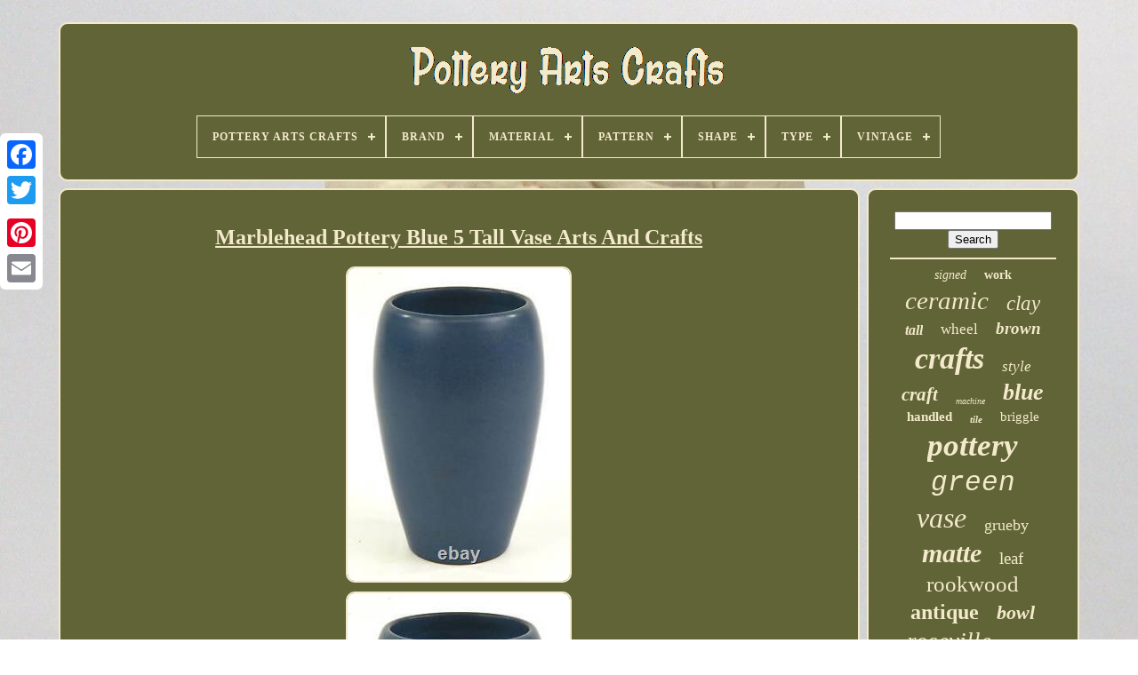

--- FILE ---
content_type: text/html
request_url: https://potteryartscrafts.com/marblehead-pottery-blue-5-tall-vase-arts-and-crafts.htm
body_size: 5010
content:
<!doctype  html> 

	 
 	
<html>


 <head>
	

	 	  <title>
 Marblehead Pottery Blue 5 Tall Vase Arts And Crafts
  	 	 </title>  
	
	 <meta  http-equiv='content-type'   content='text/html; charset=UTF-8'>   
	  
<meta content='width=device-width, initial-scale=1' name='viewport'>
  
	
	   <link rel='stylesheet' href='https://potteryartscrafts.com/sixe.css'  type='text/css'>  
		<link rel='stylesheet' type='text/css'  href='https://potteryartscrafts.com/vewi.css'>		

		
 <script  type='text/javascript'  src='https://code.jquery.com/jquery-latest.min.js'>  

</script>   	
	  

	<script  async  src='https://potteryartscrafts.com/nepype.js' type='text/javascript'>  	</script>

  	
		 <script type='text/javascript' src='https://potteryartscrafts.com/rahurodyg.js'>

   
</script>  
	 	
<script	async   src='https://potteryartscrafts.com/teculod.js'	type='text/javascript'> 

</script>		 	 	
	 
 <script src='https://potteryartscrafts.com/gebido.js' type='text/javascript' async>	</script>
	
	

  
<!--\\\\\\\\\\\\\\\\\\\\\\\\\\\\\\\\\\\\\\\\\\\\\\\\\\\\\\\\\\\\\\\\\\\\\\\\\\\\\\\\\\\\\\\\\\\\\\\\\\\\\\\\\\\\\\\\\\\\\\\\\\\\\\\\\\\\\\\\\\\\\\\\\\\\\\\\\\\\\\\\\\\\\\\\\\\\\\\\\\\\\\\\\\\\\\\\\\\\\\-->
<script   type='text/javascript'>

var a2a_config = a2a_config || {};a2a_config.no_3p = 1;</script> 	
	    
<script  type='text/javascript' src='//static.addtoany.com/menu/page.js' async>
</script> 
	 	  
<!--\\\\\\\\\\\\\\\\\\\\\\\\\\\\\\\\\\\\\\\\\\\\\\\\\\\\\\\\\\\\\\\\\\\\\\\\\\\\\\\\\\\\\\\\\\\\\\\\\\\\\\\\\\\\\\\\\\\\\\\\\\\\\\\\\\\\\\\\\\\\\\\\\\\\\\\\\\\\\\\\\\\\\\\\\\\\\\\\\\\\\\\\\\\\\\\\\\\\\\

       SCRIPT

\\\\\\\\\\\\\\\\\\\\\\\\\\\\\\\\\\\\\\\\\\\\\\\\\\\\\\\\\\\\\\\\\\\\\\\\\\\\\\\\\\\\\\\\\\\\\\\\\\\\\\\\\\\\\\\\\\\\\\\\\\\\\\\\\\\\\\\\\\\\\\\\\\\\\\\\\\\\\\\\\\\\\\\\\\\\\\\\\\\\\\\\\\\\\\\\\\\\\\-->
<script async	src='//static.addtoany.com/menu/page.js' type='text/javascript'>
 
</script> 
	 <script  type='text/javascript'	src='//static.addtoany.com/menu/page.js' async>  

</script>

 
</head>		
  	

	 <body data-id='224760138115'>	  



	

<div   style='left:0px; top:150px;' class='a2a_kit a2a_kit_size_32 a2a_floating_style a2a_vertical_style'>

 	

			
  
<a  class='a2a_button_facebook'>  </a> 		
		<a class='a2a_button_twitter'>	 
</a>	    
			 	


<a class='a2a_button_google_plus'> </a>   	 	
		   <a   class='a2a_button_pinterest'></a>  
		  <a  class='a2a_button_email'>	 
</a>  		
	
</div>

	   <div   id='kigepixo'>  	 
			 <div id='jylapoviz'>	  
	 	   
			 

<a  href='https://potteryartscrafts.com/'>	   
 
<img   alt='Pottery Arts Crafts' src='https://potteryartscrafts.com/pottery-arts-crafts.gif'>
  	 	</a> 

			
<div id='diqokasaho' class='align-center'>
<ul>
<li class='has-sub'><a href='https://potteryartscrafts.com/'><span>Pottery Arts Crafts</span></a>
<ul>
	<li><a href='https://potteryartscrafts.com/latest-items-pottery-arts-crafts.htm'><span>Latest items</span></a></li>
	<li><a href='https://potteryartscrafts.com/most-viewed-items-pottery-arts-crafts.htm'><span>Most viewed items</span></a></li>
	<li><a href='https://potteryartscrafts.com/newest-videos-pottery-arts-crafts.htm'><span>Newest videos</span></a></li>
</ul>
</li>

<li class='has-sub'><a href='https://potteryartscrafts.com/brand/'><span>Brand</span></a>
<ul>
	<li><a href='https://potteryartscrafts.com/brand/burley-winter.htm'><span>Burley Winter (25)</span></a></li>
	<li><a href='https://potteryartscrafts.com/brand/ephraim-pottery.htm'><span>Ephraim Pottery (51)</span></a></li>
	<li><a href='https://potteryartscrafts.com/brand/fulper.htm'><span>Fulper (144)</span></a></li>
	<li><a href='https://potteryartscrafts.com/brand/grueby.htm'><span>Grueby (25)</span></a></li>
	<li><a href='https://potteryartscrafts.com/brand/hampshire.htm'><span>Hampshire (37)</span></a></li>
	<li><a href='https://potteryartscrafts.com/brand/hampshire-pottery.htm'><span>Hampshire Pottery (24)</span></a></li>
	<li><a href='https://potteryartscrafts.com/brand/handmade.htm'><span>Handmade (101)</span></a></li>
	<li><a href='https://potteryartscrafts.com/brand/marblehead.htm'><span>Marblehead (48)</span></a></li>
	<li><a href='https://potteryartscrafts.com/brand/newcomb.htm'><span>Newcomb (26)</span></a></li>
	<li><a href='https://potteryartscrafts.com/brand/pewabic.htm'><span>Pewabic (21)</span></a></li>
	<li><a href='https://potteryartscrafts.com/brand/rookwood.htm'><span>Rookwood (321)</span></a></li>
	<li><a href='https://potteryartscrafts.com/brand/roseville.htm'><span>Roseville (526)</span></a></li>
	<li><a href='https://potteryartscrafts.com/brand/studio.htm'><span>Studio (43)</span></a></li>
	<li><a href='https://potteryartscrafts.com/brand/teco.htm'><span>Teco (40)</span></a></li>
	<li><a href='https://potteryartscrafts.com/brand/unmarked.htm'><span>Unmarked (68)</span></a></li>
	<li><a href='https://potteryartscrafts.com/brand/van-briggle.htm'><span>Van Briggle (158)</span></a></li>
	<li><a href='https://potteryartscrafts.com/brand/vevor.htm'><span>Vevor (24)</span></a></li>
	<li><a href='https://potteryartscrafts.com/brand/weller.htm'><span>Weller (167)</span></a></li>
	<li><a href='https://potteryartscrafts.com/brand/zanesville.htm'><span>Zanesville (39)</span></a></li>
	<li><a href='https://potteryartscrafts.com/brand/zanesville-stoneware.htm'><span>Zanesville Stoneware (22)</span></a></li>
	<li><a href='https://potteryartscrafts.com/latest-items-pottery-arts-crafts.htm'>... (3395)</a></li>
</ul>
</li>

<li class='has-sub'><a href='https://potteryartscrafts.com/material/'><span>Material</span></a>
<ul>
	<li><a href='https://potteryartscrafts.com/material/aluminum-steel-abs.htm'><span>Aluminum, Steel, Abs (4)</span></a></li>
	<li><a href='https://potteryartscrafts.com/material/art-pottery.htm'><span>Art Pottery (26)</span></a></li>
	<li><a href='https://potteryartscrafts.com/material/ceramic.htm'><span>Ceramic (310)</span></a></li>
	<li><a href='https://potteryartscrafts.com/material/ceramic-porcelain.htm'><span>Ceramic & Porcelain (4)</span></a></li>
	<li><a href='https://potteryartscrafts.com/material/ceramic-porcelain.htm'><span>Ceramic / Porcelain (7)</span></a></li>
	<li><a href='https://potteryartscrafts.com/material/ceramic-clay.htm'><span>Ceramic, Clay (34)</span></a></li>
	<li><a href='https://potteryartscrafts.com/material/ceramic-metal.htm'><span>Ceramic, Metal (5)</span></a></li>
	<li><a href='https://potteryartscrafts.com/material/ceramic-stoneware.htm'><span>Ceramic, Stoneware (17)</span></a></li>
	<li><a href='https://potteryartscrafts.com/material/clay.htm'><span>Clay (1831)</span></a></li>
	<li><a href='https://potteryartscrafts.com/material/clay-ceramic.htm'><span>Clay, Ceramic (7)</span></a></li>
	<li><a href='https://potteryartscrafts.com/material/clay-pottery.htm'><span>Clay, Pottery (11)</span></a></li>
	<li><a href='https://potteryartscrafts.com/material/copper.htm'><span>Copper (4)</span></a></li>
	<li><a href='https://potteryartscrafts.com/material/copper-over-pottery.htm'><span>Copper Over Pottery (5)</span></a></li>
	<li><a href='https://potteryartscrafts.com/material/earthenware.htm'><span>Earthenware (35)</span></a></li>
	<li><a href='https://potteryartscrafts.com/material/porcelain.htm'><span>Porcelain (38)</span></a></li>
	<li><a href='https://potteryartscrafts.com/material/porcelain-china.htm'><span>Porcelain / China (9)</span></a></li>
	<li><a href='https://potteryartscrafts.com/material/pottery.htm'><span>Pottery (574)</span></a></li>
	<li><a href='https://potteryartscrafts.com/material/stoneware.htm'><span>Stoneware (103)</span></a></li>
	<li><a href='https://potteryartscrafts.com/material/terracotta.htm'><span>Terracotta (6)</span></a></li>
	<li><a href='https://potteryartscrafts.com/material/wool.htm'><span>Wool (4)</span></a></li>
	<li><a href='https://potteryartscrafts.com/latest-items-pottery-arts-crafts.htm'>... (2271)</a></li>
</ul>
</li>

<li class='has-sub'><a href='https://potteryartscrafts.com/pattern/'><span>Pattern</span></a>
<ul>
	<li><a href='https://potteryartscrafts.com/pattern/abstract.htm'><span>Abstract (76)</span></a></li>
	<li><a href='https://potteryartscrafts.com/pattern/art-deco.htm'><span>Art Deco (7)</span></a></li>
	<li><a href='https://potteryartscrafts.com/pattern/aztec.htm'><span>Aztec (5)</span></a></li>
	<li><a href='https://potteryartscrafts.com/pattern/brush.htm'><span>Brush (5)</span></a></li>
	<li><a href='https://potteryartscrafts.com/pattern/drip-glaze.htm'><span>Drip Glaze (7)</span></a></li>
	<li><a href='https://potteryartscrafts.com/pattern/fish.htm'><span>Fish (19)</span></a></li>
	<li><a href='https://potteryartscrafts.com/pattern/floral.htm'><span>Floral (125)</span></a></li>
	<li><a href='https://potteryartscrafts.com/pattern/geometric.htm'><span>Geometric (31)</span></a></li>
	<li><a href='https://potteryartscrafts.com/pattern/leaves.htm'><span>Leaves (19)</span></a></li>
	<li><a href='https://potteryartscrafts.com/pattern/mission-swirl.htm'><span>Mission Swirl (5)</span></a></li>
	<li><a href='https://potteryartscrafts.com/pattern/nude-women.htm'><span>Nude Women (11)</span></a></li>
	<li><a href='https://potteryartscrafts.com/pattern/pictorial.htm'><span>Pictorial (5)</span></a></li>
	<li><a href='https://potteryartscrafts.com/pattern/pinecone.htm'><span>Pinecone (9)</span></a></li>
	<li><a href='https://potteryartscrafts.com/pattern/solid.htm'><span>Solid (19)</span></a></li>
	<li><a href='https://potteryartscrafts.com/pattern/striped.htm'><span>Striped (8)</span></a></li>
	<li><a href='https://potteryartscrafts.com/pattern/stylized-flowers.htm'><span>Stylized Flowers (6)</span></a></li>
	<li><a href='https://potteryartscrafts.com/pattern/sunflower.htm'><span>Sunflower (9)</span></a></li>
	<li><a href='https://potteryartscrafts.com/pattern/swirl.htm'><span>Swirl (13)</span></a></li>
	<li><a href='https://potteryartscrafts.com/pattern/vintage.htm'><span>Vintage (11)</span></a></li>
	<li><a href='https://potteryartscrafts.com/pattern/wisteria.htm'><span>Wisteria (5)</span></a></li>
	<li><a href='https://potteryartscrafts.com/latest-items-pottery-arts-crafts.htm'>... (4910)</a></li>
</ul>
</li>

<li class='has-sub'><a href='https://potteryartscrafts.com/shape/'><span>Shape</span></a>
<ul>
	<li><a href='https://potteryartscrafts.com/shape/geometric.htm'><span>Geometric (2)</span></a></li>
	<li><a href='https://potteryartscrafts.com/shape/rectangle.htm'><span>Rectangle (5)</span></a></li>
	<li><a href='https://potteryartscrafts.com/shape/round.htm'><span>Round (25)</span></a></li>
	<li><a href='https://potteryartscrafts.com/shape/square.htm'><span>Square (2)</span></a></li>
	<li><a href='https://potteryartscrafts.com/shape/2152.htm'><span>2152 (2)</span></a></li>
	<li><a href='https://potteryartscrafts.com/latest-items-pottery-arts-crafts.htm'>... (5269)</a></li>
</ul>
</li>

<li class='has-sub'><a href='https://potteryartscrafts.com/type/'><span>Type</span></a>
<ul>
	<li><a href='https://potteryartscrafts.com/type/art-tile.htm'><span>Art Tile (9)</span></a></li>
	<li><a href='https://potteryartscrafts.com/type/bookends.htm'><span>Bookends (11)</span></a></li>
	<li><a href='https://potteryartscrafts.com/type/bowl.htm'><span>Bowl (176)</span></a></li>
	<li><a href='https://potteryartscrafts.com/type/decorative-bowl.htm'><span>Decorative Bowl (7)</span></a></li>
	<li><a href='https://potteryartscrafts.com/type/decorative-plate.htm'><span>Decorative Plate (6)</span></a></li>
	<li><a href='https://potteryartscrafts.com/type/decorative-vase.htm'><span>Decorative Vase (6)</span></a></li>
	<li><a href='https://potteryartscrafts.com/type/jardiniere.htm'><span>Jardiniere (22)</span></a></li>
	<li><a href='https://potteryartscrafts.com/type/lamp.htm'><span>Lamp (13)</span></a></li>
	<li><a href='https://potteryartscrafts.com/type/menorah.htm'><span>Menorah (12)</span></a></li>
	<li><a href='https://potteryartscrafts.com/type/mug.htm'><span>Mug (7)</span></a></li>
	<li><a href='https://potteryartscrafts.com/type/pitcher.htm'><span>Pitcher (24)</span></a></li>
	<li><a href='https://potteryartscrafts.com/type/planter.htm'><span>Planter (20)</span></a></li>
	<li><a href='https://potteryartscrafts.com/type/plate.htm'><span>Plate (9)</span></a></li>
	<li><a href='https://potteryartscrafts.com/type/pottery.htm'><span>Pottery (6)</span></a></li>
	<li><a href='https://potteryartscrafts.com/type/table.htm'><span>Table (11)</span></a></li>
	<li><a href='https://potteryartscrafts.com/type/table-lamp.htm'><span>Table Lamp (18)</span></a></li>
	<li><a href='https://potteryartscrafts.com/type/tile.htm'><span>Tile (23)</span></a></li>
	<li><a href='https://potteryartscrafts.com/type/umbrella-stand.htm'><span>Umbrella Stand (10)</span></a></li>
	<li><a href='https://potteryartscrafts.com/type/vase.htm'><span>Vase (1885)</span></a></li>
	<li><a href='https://potteryartscrafts.com/type/wall-pocket.htm'><span>Wall Pocket (30)</span></a></li>
	<li><a href='https://potteryartscrafts.com/latest-items-pottery-arts-crafts.htm'>... (3000)</a></li>
</ul>
</li>

<li class='has-sub'><a href='https://potteryartscrafts.com/vintage/'><span>Vintage</span></a>
<ul>
	<li><a href='https://potteryartscrafts.com/vintage/c-1910-s-1920-s.htm'><span>C.1910's - 1920's (2)</span></a></li>
	<li><a href='https://potteryartscrafts.com/vintage/yes.htm'><span>Yes (637)</span></a></li>
	<li><a href='https://potteryartscrafts.com/latest-items-pottery-arts-crafts.htm'>... (4666)</a></li>
</ul>
</li>

</ul>
</div>

		 </div>

			 <div	id='lococedag'>  
 
				 
<div id='mewocy'> 	  
				
<!--\\\\\\\\\\\\\\\\\\\\\\\\\\\\\\\\\\\\\\\\\\\\\\\\\\\\\\\\\\\\\\\\\\\\\\\\\\\\\\\\\\\\\\\\\\\\\\\\\\\\\\\\\\\\\\\\\\\\\\\\\\\\\\\\\\\\\\\\\\\\\\\\\\\\\\\\\\\\\\\\\\\\\\\\\\\\\\\\\\\\\\\\\\\\\\\\\\\\\\-->
<div   id='cymacuwuwo'> 				  	</div>  	

				
	<h1 class="[base64]">Marblehead Pottery Blue 5 Tall Vase Arts And Crafts</h1> 
  
 	 <img class="zj7k9k9k5" src="https://potteryartscrafts.com/davyly/Marblehead-Pottery-Blue-5-Tall-Vase-Arts-And-Crafts-01-xnu.jpg" title="Marblehead Pottery Blue 5 Tall Vase Arts And Crafts" alt="Marblehead Pottery Blue 5 Tall Vase Arts And Crafts"/>   <br/>
   
<img class="zj7k9k9k5" src="https://potteryartscrafts.com/davyly/Marblehead-Pottery-Blue-5-Tall-Vase-Arts-And-Crafts-02-dwn.jpg" title="Marblehead Pottery Blue 5 Tall Vase Arts And Crafts" alt="Marblehead Pottery Blue 5 Tall Vase Arts And Crafts"/>
	
  <br/>  <img class="zj7k9k9k5" src="https://potteryartscrafts.com/davyly/Marblehead-Pottery-Blue-5-Tall-Vase-Arts-And-Crafts-03-twb.jpg" title="Marblehead Pottery Blue 5 Tall Vase Arts And Crafts" alt="Marblehead Pottery Blue 5 Tall Vase Arts And Crafts"/> <br/><img class="zj7k9k9k5" src="https://potteryartscrafts.com/davyly/Marblehead-Pottery-Blue-5-Tall-Vase-Arts-And-Crafts-04-uxr.jpg" title="Marblehead Pottery Blue 5 Tall Vase Arts And Crafts" alt="Marblehead Pottery Blue 5 Tall Vase Arts And Crafts"/>
   

<br/>   
<img class="zj7k9k9k5" src="https://potteryartscrafts.com/davyly/Marblehead-Pottery-Blue-5-Tall-Vase-Arts-And-Crafts-05-ns.jpg" title="Marblehead Pottery Blue 5 Tall Vase Arts And Crafts" alt="Marblehead Pottery Blue 5 Tall Vase Arts And Crafts"/> <br/><img class="zj7k9k9k5" src="https://potteryartscrafts.com/davyly/Marblehead-Pottery-Blue-5-Tall-Vase-Arts-And-Crafts-06-bnzw.jpg" title="Marblehead Pottery Blue 5 Tall Vase Arts And Crafts" alt="Marblehead Pottery Blue 5 Tall Vase Arts And Crafts"/>
<br/> <br/>
  <img class="zj7k9k9k5" src="https://potteryartscrafts.com/gukeb.gif" title="Marblehead Pottery Blue 5 Tall Vase Arts And Crafts" alt="Marblehead Pottery Blue 5 Tall Vase Arts And Crafts"/>
   
 <img class="zj7k9k9k5" src="https://potteryartscrafts.com/notafo.gif" title="Marblehead Pottery Blue 5 Tall Vase Arts And Crafts" alt="Marblehead Pottery Blue 5 Tall Vase Arts And Crafts"/>
<br/>This Marblehead Pottery vase stands 5" tall, has an inside rim opening of almost 2.5" across, sits on a base that is 2" across and is 3.25" in diameter. Undecorated, it is finished in a smooth blue glaze with a complementary lighter blue on the interior. In factory original condition, there are no chips, cracks, hairlines, or repairs. A nice early New England Marblehead Pottery vase to add to your collection. If you have any questions, please contact me here or at Barbara Gerr Antiques. Any white spots, reflections, shadows, or lines are from the lights and not in the glaze. We hope that you enjoy viewing our selection of pottery in the store. Check back often as we are always adding new items. You can also find us on Facebook, Instagram, Pinterest and Twitter. This item is in the category "Pottery & Glass\Decorative Pottery & Glassware\Vases".<p> 

  The seller is "potsinacnj" and is located in this country: US. This item can be shipped to United States.
 
<ul>
  

<li>Handmade: No</li>
<li>Production Technique: Pottery</li>
<li>Country/Region of Manufacture: United States</li>
<li>Style: Arts & Crafts/Mission Style</li>
<li>Material: Clay</li>
<li>Theme: Art</li>
<li>Type: Vase</li>
<li>Antique: Yes</li>
<li>Color: Blue</li>
<li>Vintage: Yes</li>
<li>Origin: Ohio</li>
<li>Brand: Marblehead</li>
<li>Production Style: Art Pottery</li>
<li>Era: Early 20th Century (1911-1940)</li>
<li>Art Deco: Art Deco</li>
<li>MidCentury Modern: MCM</li>
<li>Original/Reproduction: Antique Original</li>
	</ul>
 	
</p>  
 

 <br/>	 	 
<img class="zj7k9k9k5" src="https://potteryartscrafts.com/gukeb.gif" title="Marblehead Pottery Blue 5 Tall Vase Arts And Crafts" alt="Marblehead Pottery Blue 5 Tall Vase Arts And Crafts"/>
   
 <img class="zj7k9k9k5" src="https://potteryartscrafts.com/notafo.gif" title="Marblehead Pottery Blue 5 Tall Vase Arts And Crafts" alt="Marblehead Pottery Blue 5 Tall Vase Arts And Crafts"/>
	
<br/>
				
				 
	 	
<div	class='a2a_kit' style='margin:10px auto 0px auto'>  
					<a class='a2a_button_facebook_like' data-share='false'	data-layout='button'	data-show-faces='false'  data-action='like'>	
</a>		

  
					
	
</div>
	 	




				
				
<div class='a2a_kit a2a_default_style'  style='margin:10px auto;width:120px;'>  

  	
					 

<a  class='a2a_button_facebook'>
   

	</a>

		
					 
<a class='a2a_button_twitter'>

   </a>  

					
 
<a  class='a2a_button_google_plus'> 
 </a> 
 	 
					  		   <a	class='a2a_button_pinterest'>

</a> 		  	
					
<a	class='a2a_button_email'>	

	</a>
 

				</div> 

					
				
			  
 </div>


 


 
			
	 	
<div   id='jokywar'>  
				
				

 
<div   id='zekenybib'> 
	 
					 	
 <hr>	
				  	</div>


					
<div id='galob'>
 

 
 </div>			

				
				<div id='geramukeka'>		 
					<a style="font-family:Coronet;font-size:14px;font-weight:normal;font-style:oblique;text-decoration:none" href="https://potteryartscrafts.com/cat/signed.htm">signed</a><a style="font-family:New York;font-size:14px;font-weight:bolder;font-style:normal;text-decoration:none" href="https://potteryartscrafts.com/cat/work.htm">work</a><a style="font-family:Univers;font-size:29px;font-weight:normal;font-style:italic;text-decoration:none" href="https://potteryartscrafts.com/cat/ceramic.htm">ceramic</a><a style="font-family:Algerian;font-size:23px;font-weight:normal;font-style:italic;text-decoration:none" href="https://potteryartscrafts.com/cat/clay.htm">clay</a><a style="font-family:Sonoma Italic;font-size:16px;font-weight:bold;font-style:oblique;text-decoration:none" href="https://potteryartscrafts.com/cat/tall.htm">tall</a><a style="font-family:Gill Sans Condensed Bold;font-size:17px;font-weight:normal;font-style:normal;text-decoration:none" href="https://potteryartscrafts.com/cat/wheel.htm">wheel</a><a style="font-family:Haettenschweiler;font-size:19px;font-weight:bolder;font-style:oblique;text-decoration:none" href="https://potteryartscrafts.com/cat/brown.htm">brown</a><a style="font-family:Brush Script MT;font-size:34px;font-weight:bold;font-style:italic;text-decoration:none" href="https://potteryartscrafts.com/cat/crafts.htm">crafts</a><a style="font-family:Aardvark;font-size:17px;font-weight:lighter;font-style:italic;text-decoration:none" href="https://potteryartscrafts.com/cat/style.htm">style</a><a style="font-family:GilbertUltraBold;font-size:21px;font-weight:bolder;font-style:italic;text-decoration:none" href="https://potteryartscrafts.com/cat/craft.htm">craft</a><a style="font-family:GilbertUltraBold;font-size:10px;font-weight:lighter;font-style:oblique;text-decoration:none" href="https://potteryartscrafts.com/cat/machine.htm">machine</a><a style="font-family:Donata;font-size:26px;font-weight:bold;font-style:italic;text-decoration:none" href="https://potteryartscrafts.com/cat/blue.htm">blue</a><a style="font-family:Kino MT;font-size:15px;font-weight:bolder;font-style:normal;text-decoration:none" href="https://potteryartscrafts.com/cat/handled.htm">handled</a><a style="font-family:Modern;font-size:11px;font-weight:bolder;font-style:italic;text-decoration:none" href="https://potteryartscrafts.com/cat/tile.htm">tile</a><a style="font-family:Colonna MT;font-size:15px;font-weight:lighter;font-style:normal;text-decoration:none" href="https://potteryartscrafts.com/cat/briggle.htm">briggle</a><a style="font-family:Brooklyn;font-size:35px;font-weight:bold;font-style:oblique;text-decoration:none" href="https://potteryartscrafts.com/cat/pottery.htm">pottery</a><a style="font-family:Courier New;font-size:31px;font-weight:normal;font-style:oblique;text-decoration:none" href="https://potteryartscrafts.com/cat/green.htm">green</a><a style="font-family:Univers;font-size:32px;font-weight:normal;font-style:oblique;text-decoration:none" href="https://potteryartscrafts.com/cat/vase.htm">vase</a><a style="font-family:Colonna MT;font-size:18px;font-weight:normal;font-style:normal;text-decoration:none" href="https://potteryartscrafts.com/cat/grueby.htm">grueby</a><a style="font-family:Arial Black;font-size:30px;font-weight:bold;font-style:oblique;text-decoration:none" href="https://potteryartscrafts.com/cat/matte.htm">matte</a><a style="font-family:Wide Latin;font-size:19px;font-weight:normal;font-style:normal;text-decoration:none" href="https://potteryartscrafts.com/cat/leaf.htm">leaf</a><a style="font-family:Monotype.com;font-size:25px;font-weight:normal;font-style:normal;text-decoration:none" href="https://potteryartscrafts.com/cat/rookwood.htm">rookwood</a><a style="font-family:Lincoln;font-size:24px;font-weight:bold;font-style:normal;text-decoration:none" href="https://potteryartscrafts.com/cat/antique.htm">antique</a><a style="font-family:Desdemona;font-size:22px;font-weight:bold;font-style:italic;text-decoration:none" href="https://potteryartscrafts.com/cat/bowl.htm">bowl</a><a style="font-family:Playbill;font-size:27px;font-weight:normal;font-style:italic;text-decoration:none" href="https://potteryartscrafts.com/cat/roseville.htm">roseville</a><a style="font-family:Univers Condensed;font-size:13px;font-weight:bold;font-style:normal;text-decoration:none" href="https://potteryartscrafts.com/cat/studio.htm">studio</a><a style="font-family:Britannic Bold;font-size:11px;font-weight:bolder;font-style:italic;text-decoration:none" href="https://potteryartscrafts.com/cat/fulper.htm">fulper</a><a style="font-family:Swiss721 BlkEx BT;font-size:16px;font-weight:lighter;font-style:normal;text-decoration:none" href="https://potteryartscrafts.com/cat/rare.htm">rare</a><a style="font-family:Arial Rounded MT Bold;font-size:12px;font-weight:normal;font-style:italic;text-decoration:none" href="https://potteryartscrafts.com/cat/large.htm">large</a><a style="font-family:Monaco;font-size:33px;font-weight:lighter;font-style:oblique;text-decoration:none" href="https://potteryartscrafts.com/cat/arts.htm">arts</a><a style="font-family:Desdemona;font-size:13px;font-weight:bolder;font-style:oblique;text-decoration:none" href="https://potteryartscrafts.com/cat/electric.htm">electric</a><a style="font-family:Aapex;font-size:12px;font-weight:bolder;font-style:normal;text-decoration:none" href="https://potteryartscrafts.com/cat/mission.htm">mission</a><a style="font-family:Humanst521 Cn BT;font-size:28px;font-weight:lighter;font-style:oblique;text-decoration:none" href="https://potteryartscrafts.com/cat/vintage.htm">vintage</a><a style="font-family:OzHandicraft BT;font-size:20px;font-weight:lighter;font-style:oblique;text-decoration:none" href="https://potteryartscrafts.com/cat/glaze.htm">glaze</a><a style="font-family:Georgia;font-size:18px;font-weight:lighter;font-style:normal;text-decoration:none" href="https://potteryartscrafts.com/cat/weller.htm">weller</a>  
						 
 </div> 
			
			
</div> 	
		  
		</div>
  
	
		 <div	id='revuh'>		 
		
				   <ul>

	

				      
<li>
	  
					   
 <a href='https://potteryartscrafts.com/'>		 Pottery Arts Crafts </a> 	 	 
				
 
 </li>  
				  <li>		  
 
					 
<a	href='https://potteryartscrafts.com/contactus.php'>   


Contact Us
</a>
 		
				</li>

				 		<li>  	
 
					    
 	 
<a  href='https://potteryartscrafts.com/fivi.htm'>	

Privacy Policies</a> 

				
  
	</li>

					 <li> 
 
					 <a href='https://potteryartscrafts.com/terms-of-service.htm'>

 
Terms of Use
</a> 
				
</li>	
				

			

</ul>   	
			
		
  </div>
 
	

	 </div>
	
   
	
 </body>	 

 	


	
</HTML>

